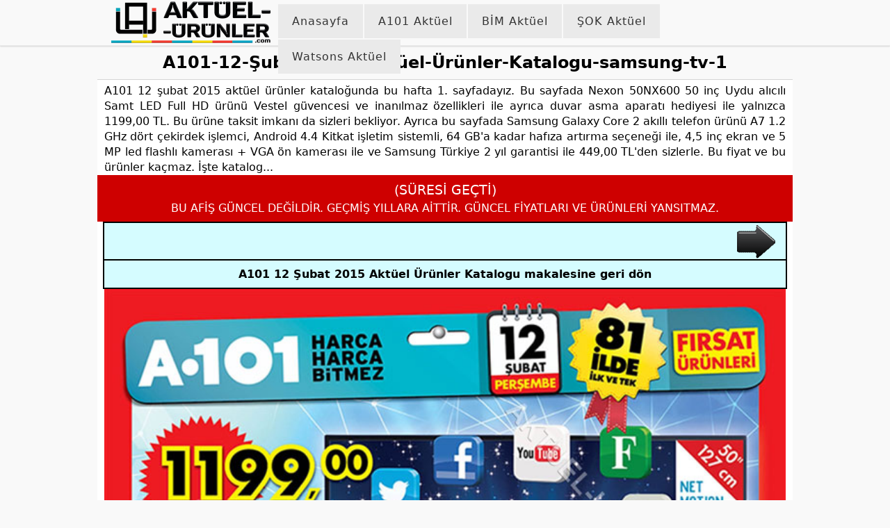

--- FILE ---
content_type: text/html; charset=UTF-8
request_url: https://aktuel-urunler.com/a101-12-subat-2015-aktuel-urunler-katalogu/a101-12-subat-2015-aktuel-urunler-katalogu-samsung-tv-1/
body_size: 10361
content:
<!DOCTYPE html>
<html lang="tr" dir="ltr" prefix="og: https://ogp.me/ns#">
<head>
<meta name="viewport" content="width=device-width, height=device-height, initial-scale=1.0, maximum-scale=10.0, minimum-scale=1.0 user-scalable=yes"/>
<meta http-equiv="Content-Type" content="text/html; charset= UTF-8"/>
<title>A101-12-Şubat-2015-Aktüel-Ürünler-Katalogu-samsung-tv-1</title>
<meta name="description" content="A101 12 şubat 2015 aktüel ürünler kataloğunda bu hafta 1. sayfadayız. Bu sayfada Nexon 50NX600 50 inç Uydu alıcılı Samt LED Full HD ürünü Vestel güvencesi ve inanılmaz özellikleri ile ayrıca duvar asma aparatı hediyesi ile yalnızca 1199,00 TL. Bu ürüne taksit imkanı da sizleri bekliyor. Ayrıca bu sayfada Samsung Galaxy Core 2 akıllı telefon"/>
<meta name="robots" content="noindex, max-snippet:-1, max-image-preview:large, max-video-preview:-1"/>
<meta name="author" content="Kemal ÖZ"/>
<meta name="p:domain_verify" content="c1f73df7f10f299721247c2e4b041b91"/>
<link rel="canonical" href="https://aktuel-urunler.com/a101-12-subat-2015-aktuel-urunler-katalogu/a101-12-subat-2015-aktuel-urunler-katalogu-samsung-tv-1/"/>
<meta name="generator" content="All in One SEO (AIOSEO) 4.9.3"/>
<meta property="og:locale" content="tr_TR"/>
<meta property="og:site_name" content="Aktüel Ürünler"/>
<meta property="og:type" content="article"/>
<meta property="og:title" content="A101-12-Şubat-2015-Aktüel-Ürünler-Katalogu-samsung-tv-1"/>
<meta property="og:description" content="A101 12 şubat 2015 aktüel ürünler kataloğunda bu hafta 1. sayfadayız. Bu sayfada Nexon 50NX600 50 inç Uydu alıcılı Samt LED Full HD ürünü Vestel güvencesi ve inanılmaz özellikleri ile ayrıca duvar asma aparatı hediyesi ile yalnızca 1199,00 TL. Bu ürüne taksit imkanı da sizleri bekliyor. Ayrıca bu sayfada Samsung Galaxy Core 2 akıllı telefon"/>
<meta property="og:url" content="https://aktuel-urunler.com/a101-12-subat-2015-aktuel-urunler-katalogu/a101-12-subat-2015-aktuel-urunler-katalogu-samsung-tv-1/"/>
<meta property="fb:app_id" content="321641822566380"/>
<meta property="fb:admins" content="100053194654748"/>
<meta property="article:published_time" content="2015-02-04T14:31:44+00:00"/>
<meta property="article:modified_time" content="2015-02-04T14:36:25+00:00"/>
<meta property="article:publisher" content="https://www.facebook.com/AktuelUrunlerim"/>
<meta name="twitter:card" content="summary_large_image"/>
<meta name="twitter:site" content="@Aktuel_Urunler"/>
<meta name="twitter:title" content="A101-12-Şubat-2015-Aktüel-Ürünler-Katalogu-samsung-tv-1"/>
<meta name="twitter:description" content="A101 12 şubat 2015 aktüel ürünler kataloğunda bu hafta 1. sayfadayız. Bu sayfada Nexon 50NX600 50 inç Uydu alıcılı Samt LED Full HD ürünü Vestel güvencesi ve inanılmaz özellikleri ile ayrıca duvar asma aparatı hediyesi ile yalnızca 1199,00 TL. Bu ürüne taksit imkanı da sizleri bekliyor. Ayrıca bu sayfada Samsung Galaxy Core 2 akıllı telefon"/>
<script type="application/ld+json" class="aioseo-schema">{"@context":"https:\/\/schema.org","@graph":[{"@type":"BreadcrumbList","@id":"https:\/\/aktuel-urunler.com\/a101-12-subat-2015-aktuel-urunler-katalogu\/a101-12-subat-2015-aktuel-urunler-katalogu-samsung-tv-1\/#breadcrumblist","itemListElement":[{"@type":"ListItem","@id":"https:\/\/aktuel-urunler.com#listItem","position":1,"name":"Akt\u00fcel","item":"https:\/\/aktuel-urunler.com","nextItem":{"@type":"ListItem","@id":"https:\/\/aktuel-urunler.com\/a101-12-subat-2015-aktuel-urunler-katalogu\/a101-12-subat-2015-aktuel-urunler-katalogu-samsung-tv-1\/#listItem","name":"A101-12-\u015eubat-2015-Akt\u00fcel-\u00dcr\u00fcnler-Katalogu-samsung-tv-1"}},{"@type":"ListItem","@id":"https:\/\/aktuel-urunler.com\/a101-12-subat-2015-aktuel-urunler-katalogu\/a101-12-subat-2015-aktuel-urunler-katalogu-samsung-tv-1\/#listItem","position":2,"name":"A101-12-\u015eubat-2015-Akt\u00fcel-\u00dcr\u00fcnler-Katalogu-samsung-tv-1","previousItem":{"@type":"ListItem","@id":"https:\/\/aktuel-urunler.com#listItem","name":"Akt\u00fcel"}}]},{"@type":"ItemPage","@id":"https:\/\/aktuel-urunler.com\/a101-12-subat-2015-aktuel-urunler-katalogu\/a101-12-subat-2015-aktuel-urunler-katalogu-samsung-tv-1\/#itempage","url":"https:\/\/aktuel-urunler.com\/a101-12-subat-2015-aktuel-urunler-katalogu\/a101-12-subat-2015-aktuel-urunler-katalogu-samsung-tv-1\/","name":"A101-12-\u015eubat-2015-Akt\u00fcel-\u00dcr\u00fcnler-Katalogu-samsung-tv-1","description":"A101 12 \u015fubat 2015 akt\u00fcel \u00fcr\u00fcnler katalo\u011funda bu hafta 1. sayfaday\u0131z. Bu sayfada Nexon 50NX600 50 in\u00e7 Uydu al\u0131c\u0131l\u0131 Samt LED Full HD \u00fcr\u00fcn\u00fc Vestel g\u00fcvencesi ve inan\u0131lmaz \u00f6zellikleri ile ayr\u0131ca duvar asma aparat\u0131 hediyesi ile yaln\u0131zca 1199,00 TL. Bu \u00fcr\u00fcne taksit imkan\u0131 da sizleri bekliyor. Ayr\u0131ca bu sayfada Samsung Galaxy Core 2 ak\u0131ll\u0131 telefon","inLanguage":"tr-TR","isPartOf":{"@id":"https:\/\/aktuel-urunler.com\/#website"},"breadcrumb":{"@id":"https:\/\/aktuel-urunler.com\/a101-12-subat-2015-aktuel-urunler-katalogu\/a101-12-subat-2015-aktuel-urunler-katalogu-samsung-tv-1\/#breadcrumblist"},"author":{"@id":"https:\/\/aktuel-urunler.com\/author\/vicentee\/#author"},"creator":{"@id":"https:\/\/aktuel-urunler.com\/author\/vicentee\/#author"},"datePublished":"2015-02-04T16:31:44+02:00","dateModified":"2015-02-04T16:36:25+02:00"},{"@type":"Organization","@id":"https:\/\/aktuel-urunler.com\/#organization","name":"Akt\u00fcel \u00dcr\u00fcnler","description":"Akt\u00fcel \u00fcr\u00fcnler, kataloglar, A101, Bim ve \u015eok gibi marketlerin haftal\u0131k b\u00fcltenleri, haberler, uzman g\u00f6r\u00fc\u015fleri, detaylar ve dahas\u0131 Aktuel-Urunler.Com'da.","url":"https:\/\/aktuel-urunler.com\/","email":"info@aktuel-urunler.com","foundingDate":"2013-05-30","numberOfEmployees":{"@type":"QuantitativeValue","value":6},"logo":{"@type":"ImageObject","url":"https:\/\/aktuel-urunler.com\/wp-diger\/uploads\/2015\/02\/A101-12-\u015eubat-2015-Akt\u00fcel-\u00dcr\u00fcnler-Katalogu-samsung-tv-1.jpg","@id":"https:\/\/aktuel-urunler.com\/a101-12-subat-2015-aktuel-urunler-katalogu\/a101-12-subat-2015-aktuel-urunler-katalogu-samsung-tv-1\/#organizationLogo"},"image":{"@id":"https:\/\/aktuel-urunler.com\/a101-12-subat-2015-aktuel-urunler-katalogu\/a101-12-subat-2015-aktuel-urunler-katalogu-samsung-tv-1\/#organizationLogo"},"sameAs":["https:\/\/www.instagram.com\/aktuelurunler","https:\/\/tr.pinterest.com\/aktuelurunlercom","https:\/\/www.youtube.com\/@aktuel-urunler-com","https:\/\/news.google.com\/publications\/CAAqBwgKMLfjogkwkZe4Ag?hl=tr&gl=TR&ceid=TR%3Atr"]},{"@type":"Person","@id":"https:\/\/aktuel-urunler.com\/author\/vicentee\/#author","url":"https:\/\/aktuel-urunler.com\/author\/vicentee\/","name":"Kemal \u00d6Z","image":{"@type":"ImageObject","@id":"https:\/\/aktuel-urunler.com\/a101-12-subat-2015-aktuel-urunler-katalogu\/a101-12-subat-2015-aktuel-urunler-katalogu-samsung-tv-1\/#authorImage","url":"https:\/\/aktuel-urunler.com\/wp-diger\/uploads\/2025\/07\/varsayilan500-150x150.png","width":96,"height":96,"caption":"Kemal \u00d6Z"},"sameAs":["https:\/\/www.instagram.com\/aktuelurunler","https:\/\/tr.pinterest.com\/aktuelurunlercom","https:\/\/www.youtube.com\/@aktuel-urunler-com","https:\/\/news.google.com\/publications\/CAAqBwgKMLfjogkwkZe4Ag?hl=tr&gl=TR&ceid=TRtr"]},{"@type":"WebSite","@id":"https:\/\/aktuel-urunler.com\/#website","url":"https:\/\/aktuel-urunler.com\/","name":"Akt\u00fcel \u00dcr\u00fcnler","alternateName":"akt\u00fcel","description":"Akt\u00fcel \u00fcr\u00fcnler, kataloglar, A101, Bim ve \u015eok gibi marketlerin haftal\u0131k b\u00fcltenleri, haberler, uzman g\u00f6r\u00fc\u015fleri, detaylar ve dahas\u0131 Aktuel-Urunler.Com'da.","inLanguage":"tr-TR","publisher":{"@id":"https:\/\/aktuel-urunler.com\/#organization"}}]}</script>
<link rel="manifest" href="/manifest.json"><meta name="theme-color" content="#d5d5d5"/><link rel="alternate" type="application/rss+xml" title="Aktüel Ürünler - A101-12-Şubat-2015-Aktüel-Ürünler-Katalogu-samsung-tv-1 Yorum Akışı" href="https://aktuel-urunler.com/a101-12-subat-2015-aktuel-urunler-katalogu/a101-12-subat-2015-aktuel-urunler-katalogu-samsung-tv-1/feed/"/>
<link rel="alternate" title="oEmbed (JSON)" type="application/json+oembed" href="https://aktuel-urunler.com/wp-json/oembed/1.0/embed?url=https%3A%2F%2Faktuel-urunler.com%2Fa101-12-subat-2015-aktuel-urunler-katalogu%2Fa101-12-subat-2015-aktuel-urunler-katalogu-samsung-tv-1%2F"/>
<link rel="alternate" title="oEmbed (XML)" type="text/xml+oembed" href="https://aktuel-urunler.com/wp-json/oembed/1.0/embed?url=https%3A%2F%2Faktuel-urunler.com%2Fa101-12-subat-2015-aktuel-urunler-katalogu%2Fa101-12-subat-2015-aktuel-urunler-katalogu-samsung-tv-1%2F&#038;format=xml"/>
<style id='wp-img-auto-sizes-contain-inline-css'>img:is([sizes=auto i],[sizes^="auto," i]){contain-intrinsic-size:3000px 1500px}</style>
<style id='classic-theme-styles-inline-css'>.wp-block-button__link{color:#fff;background-color:#32373c;border-radius:9999px;box-shadow:none;text-decoration:none;padding:calc(.667em + 2px) calc(1.333em + 2px);font-size:1.125em}.wp-block-file__button{background:#32373c;color:#fff;text-decoration:none}</style>
<link rel="https://api.w.org/" href="https://aktuel-urunler.com/wp-json/"/><link rel="alternate" title="JSON" type="application/json" href="https://aktuel-urunler.com/wp-json/wp/v2/media/3376"/>				<style id="c4wp-checkout-css">.woocommerce-checkout .c4wp_captcha_field{margin-bottom:10px;margin-top:15px;position:relative;display:inline-block;}</style>
<style id="c4wp-v3-lp-form-css">.login #login, .login #lostpasswordform{min-width:350px !important;}
.wpforms-field-c4wp iframe{width:100% !important;}</style>
<link rel="stylesheet" type="text/css" href="//aktuel-urunler.com/wp-diger/cache/wpfc-minified/88yc2wp5/fo1b5.css" media="screen"/>
<meta http-equiv="x-dns-prefetch-control" content="on"/>
<link rel="dns-prefetch" href="https://securepubads.g.doubleclick.net"/>
<link rel="dns-prefetch" href="https://pagead2.googlesyndication.com"/>
<link rel="dns-prefetch" href="https://www.googletagmanager.com"/>
<link rel="preconnect" href="https://static.virgul.com"/>
<link href="https://aktuel-urunler.com/favicon.ico" rel="shortcut icon"/>
<link rel="icon" sizes="96x96" href="https://aktuel-urunler.com/fav96.png">
<link rel="icon" href="https://aktuel-urunler.com/favicon.png" sizes="144x144"/>
<link rel="apple-touch-icon" sizes="57x57" href="https://aktuel-urunler.com/fav57.png"/>
<link rel="apple-touch-icon" sizes="180x180" href="https://aktuel-urunler.com/fav180.png"/>
<link rel="alternate" type="application/rss+xml" title="RSS 2.0" href="https://aktuel-urunler.com/feed/"/>
<link rel="alternate" type="text/xml" title="RSS .92" href="https://aktuel-urunler.com/feed/rss/"/>
<link rel="alternate" type="application/atom+xml" title="Atom 0.3" href="https://aktuel-urunler.com/feed/atom/"/>
<link rel="alternate" type="application/rss+xml" title="Yorumlar" href="https://aktuel-urunler.com/comments/feed/"/>
<meta name='Petal-Search-site-verification' content='0cbf5bec26'/>
<script data-wpfc-render="false">(function(){let events=["mousemove", "wheel", "scroll", "touchstart", "touchmove"];let fired=false;events.forEach(function(event){window.addEventListener(event, function(){if(fired===false){fired=true;setTimeout(function(){ (function(d,s){var f=d.getElementsByTagName(s)[0];j=d.createElement(s);j.setAttribute('src', 'https://www.googletagmanager.com/gtag/js?id=G-P7TZZJ972H');f.parentNode.insertBefore(j,f);})(document,'script'); }, 100);}},{once: true});});})();</script>
<script>window.dataLayer=window.dataLayer||[];
function gtag(){dataLayer.push(arguments);}
gtag('js', new Date());
gtag('config', 'G-P7TZZJ972H');
gtag('config', 'G-H8Z62BW6K0');</script>
<style id='global-styles-inline-css'>:root{--wp--preset--aspect-ratio--square:1;--wp--preset--aspect-ratio--4-3:4/3;--wp--preset--aspect-ratio--3-4:3/4;--wp--preset--aspect-ratio--3-2:3/2;--wp--preset--aspect-ratio--2-3:2/3;--wp--preset--aspect-ratio--16-9:16/9;--wp--preset--aspect-ratio--9-16:9/16;--wp--preset--color--black:#000000;--wp--preset--color--cyan-bluish-gray:#abb8c3;--wp--preset--color--white:#ffffff;--wp--preset--color--pale-pink:#f78da7;--wp--preset--color--vivid-red:#cf2e2e;--wp--preset--color--luminous-vivid-orange:#ff6900;--wp--preset--color--luminous-vivid-amber:#fcb900;--wp--preset--color--light-green-cyan:#7bdcb5;--wp--preset--color--vivid-green-cyan:#00d084;--wp--preset--color--pale-cyan-blue:#8ed1fc;--wp--preset--color--vivid-cyan-blue:#0693e3;--wp--preset--color--vivid-purple:#9b51e0;--wp--preset--gradient--vivid-cyan-blue-to-vivid-purple:linear-gradient(135deg,rgb(6,147,227) 0%,rgb(155,81,224) 100%);--wp--preset--gradient--light-green-cyan-to-vivid-green-cyan:linear-gradient(135deg,rgb(122,220,180) 0%,rgb(0,208,130) 100%);--wp--preset--gradient--luminous-vivid-amber-to-luminous-vivid-orange:linear-gradient(135deg,rgb(252,185,0) 0%,rgb(255,105,0) 100%);--wp--preset--gradient--luminous-vivid-orange-to-vivid-red:linear-gradient(135deg,rgb(255,105,0) 0%,rgb(207,46,46) 100%);--wp--preset--gradient--very-light-gray-to-cyan-bluish-gray:linear-gradient(135deg,rgb(238,238,238) 0%,rgb(169,184,195) 100%);--wp--preset--gradient--cool-to-warm-spectrum:linear-gradient(135deg,rgb(74,234,220) 0%,rgb(151,120,209) 20%,rgb(207,42,186) 40%,rgb(238,44,130) 60%,rgb(251,105,98) 80%,rgb(254,248,76) 100%);--wp--preset--gradient--blush-light-purple:linear-gradient(135deg,rgb(255,206,236) 0%,rgb(152,150,240) 100%);--wp--preset--gradient--blush-bordeaux:linear-gradient(135deg,rgb(254,205,165) 0%,rgb(254,45,45) 50%,rgb(107,0,62) 100%);--wp--preset--gradient--luminous-dusk:linear-gradient(135deg,rgb(255,203,112) 0%,rgb(199,81,192) 50%,rgb(65,88,208) 100%);--wp--preset--gradient--pale-ocean:linear-gradient(135deg,rgb(255,245,203) 0%,rgb(182,227,212) 50%,rgb(51,167,181) 100%);--wp--preset--gradient--electric-grass:linear-gradient(135deg,rgb(202,248,128) 0%,rgb(113,206,126) 100%);--wp--preset--gradient--midnight:linear-gradient(135deg,rgb(2,3,129) 0%,rgb(40,116,252) 100%);--wp--preset--font-size--small:13px;--wp--preset--font-size--medium:20px;--wp--preset--font-size--large:36px;--wp--preset--font-size--x-large:42px;--wp--preset--spacing--20:0.44rem;--wp--preset--spacing--30:0.67rem;--wp--preset--spacing--40:1rem;--wp--preset--spacing--50:1.5rem;--wp--preset--spacing--60:2.25rem;--wp--preset--spacing--70:3.38rem;--wp--preset--spacing--80:5.06rem;--wp--preset--shadow--natural:6px 6px 9px rgba(0, 0, 0, 0.2);--wp--preset--shadow--deep:12px 12px 50px rgba(0, 0, 0, 0.4);--wp--preset--shadow--sharp:6px 6px 0px rgba(0, 0, 0, 0.2);--wp--preset--shadow--outlined:6px 6px 0px -3px rgb(255, 255, 255), 6px 6px rgb(0, 0, 0);--wp--preset--shadow--crisp:6px 6px 0px rgb(0, 0, 0);}:where(.is-layout-flex){gap:0.5em;}:where(.is-layout-grid){gap:0.5em;}body .is-layout-flex{display:flex;}.is-layout-flex{flex-wrap:wrap;align-items:center;}.is-layout-flex > :is(*, div){margin:0;}body .is-layout-grid{display:grid;}.is-layout-grid > :is(*, div){margin:0;}:where(.wp-block-columns.is-layout-flex){gap:2em;}:where(.wp-block-columns.is-layout-grid){gap:2em;}:where(.wp-block-post-template.is-layout-flex){gap:1.25em;}:where(.wp-block-post-template.is-layout-grid){gap:1.25em;}.has-black-color{color:var(--wp--preset--color--black) !important;}.has-cyan-bluish-gray-color{color:var(--wp--preset--color--cyan-bluish-gray) !important;}.has-white-color{color:var(--wp--preset--color--white) !important;}.has-pale-pink-color{color:var(--wp--preset--color--pale-pink) !important;}.has-vivid-red-color{color:var(--wp--preset--color--vivid-red) !important;}.has-luminous-vivid-orange-color{color:var(--wp--preset--color--luminous-vivid-orange) !important;}.has-luminous-vivid-amber-color{color:var(--wp--preset--color--luminous-vivid-amber) !important;}.has-light-green-cyan-color{color:var(--wp--preset--color--light-green-cyan) !important;}.has-vivid-green-cyan-color{color:var(--wp--preset--color--vivid-green-cyan) !important;}.has-pale-cyan-blue-color{color:var(--wp--preset--color--pale-cyan-blue) !important;}.has-vivid-cyan-blue-color{color:var(--wp--preset--color--vivid-cyan-blue) !important;}.has-vivid-purple-color{color:var(--wp--preset--color--vivid-purple) !important;}.has-black-background-color{background-color:var(--wp--preset--color--black) !important;}.has-cyan-bluish-gray-background-color{background-color:var(--wp--preset--color--cyan-bluish-gray) !important;}.has-white-background-color{background-color:var(--wp--preset--color--white) !important;}.has-pale-pink-background-color{background-color:var(--wp--preset--color--pale-pink) !important;}.has-vivid-red-background-color{background-color:var(--wp--preset--color--vivid-red) !important;}.has-luminous-vivid-orange-background-color{background-color:var(--wp--preset--color--luminous-vivid-orange) !important;}.has-luminous-vivid-amber-background-color{background-color:var(--wp--preset--color--luminous-vivid-amber) !important;}.has-light-green-cyan-background-color{background-color:var(--wp--preset--color--light-green-cyan) !important;}.has-vivid-green-cyan-background-color{background-color:var(--wp--preset--color--vivid-green-cyan) !important;}.has-pale-cyan-blue-background-color{background-color:var(--wp--preset--color--pale-cyan-blue) !important;}.has-vivid-cyan-blue-background-color{background-color:var(--wp--preset--color--vivid-cyan-blue) !important;}.has-vivid-purple-background-color{background-color:var(--wp--preset--color--vivid-purple) !important;}.has-black-border-color{border-color:var(--wp--preset--color--black) !important;}.has-cyan-bluish-gray-border-color{border-color:var(--wp--preset--color--cyan-bluish-gray) !important;}.has-white-border-color{border-color:var(--wp--preset--color--white) !important;}.has-pale-pink-border-color{border-color:var(--wp--preset--color--pale-pink) !important;}.has-vivid-red-border-color{border-color:var(--wp--preset--color--vivid-red) !important;}.has-luminous-vivid-orange-border-color{border-color:var(--wp--preset--color--luminous-vivid-orange) !important;}.has-luminous-vivid-amber-border-color{border-color:var(--wp--preset--color--luminous-vivid-amber) !important;}.has-light-green-cyan-border-color{border-color:var(--wp--preset--color--light-green-cyan) !important;}.has-vivid-green-cyan-border-color{border-color:var(--wp--preset--color--vivid-green-cyan) !important;}.has-pale-cyan-blue-border-color{border-color:var(--wp--preset--color--pale-cyan-blue) !important;}.has-vivid-cyan-blue-border-color{border-color:var(--wp--preset--color--vivid-cyan-blue) !important;}.has-vivid-purple-border-color{border-color:var(--wp--preset--color--vivid-purple) !important;}.has-vivid-cyan-blue-to-vivid-purple-gradient-background{background:var(--wp--preset--gradient--vivid-cyan-blue-to-vivid-purple) !important;}.has-light-green-cyan-to-vivid-green-cyan-gradient-background{background:var(--wp--preset--gradient--light-green-cyan-to-vivid-green-cyan) !important;}.has-luminous-vivid-amber-to-luminous-vivid-orange-gradient-background{background:var(--wp--preset--gradient--luminous-vivid-amber-to-luminous-vivid-orange) !important;}.has-luminous-vivid-orange-to-vivid-red-gradient-background{background:var(--wp--preset--gradient--luminous-vivid-orange-to-vivid-red) !important;}.has-very-light-gray-to-cyan-bluish-gray-gradient-background{background:var(--wp--preset--gradient--very-light-gray-to-cyan-bluish-gray) !important;}.has-cool-to-warm-spectrum-gradient-background{background:var(--wp--preset--gradient--cool-to-warm-spectrum) !important;}.has-blush-light-purple-gradient-background{background:var(--wp--preset--gradient--blush-light-purple) !important;}.has-blush-bordeaux-gradient-background{background:var(--wp--preset--gradient--blush-bordeaux) !important;}.has-luminous-dusk-gradient-background{background:var(--wp--preset--gradient--luminous-dusk) !important;}.has-pale-ocean-gradient-background{background:var(--wp--preset--gradient--pale-ocean) !important;}.has-electric-grass-gradient-background{background:var(--wp--preset--gradient--electric-grass) !important;}.has-midnight-gradient-background{background:var(--wp--preset--gradient--midnight) !important;}.has-small-font-size{font-size:var(--wp--preset--font-size--small) !important;}.has-medium-font-size{font-size:var(--wp--preset--font-size--medium) !important;}.has-large-font-size{font-size:var(--wp--preset--font-size--large) !important;}.has-x-large-font-size{font-size:var(--wp--preset--font-size--x-large) !important;}</style>
<script data-wpfc-render="false">var Wpfcll={s:[],osl:0,scroll:false,i:function(){Wpfcll.ss();window.addEventListener('load',function(){let observer=new MutationObserver(mutationRecords=>{Wpfcll.osl=Wpfcll.s.length;Wpfcll.ss();if(Wpfcll.s.length > Wpfcll.osl){Wpfcll.ls(false);}});observer.observe(document.getElementsByTagName("html")[0],{childList:true,attributes:true,subtree:true,attributeFilter:["src"],attributeOldValue:false,characterDataOldValue:false});Wpfcll.ls(true);});window.addEventListener('scroll',function(){Wpfcll.scroll=true;Wpfcll.ls(false);});window.addEventListener('resize',function(){Wpfcll.scroll=true;Wpfcll.ls(false);});window.addEventListener('click',function(){Wpfcll.scroll=true;Wpfcll.ls(false);});},c:function(e,pageload){var w=document.documentElement.clientHeight || body.clientHeight;var n=0;if(pageload){n=0;}else{n=(w > 800) ? 800:200;n=Wpfcll.scroll ? 800:n;}var er=e.getBoundingClientRect();var t=0;var p=e.parentNode ? e.parentNode:false;if(typeof p.getBoundingClientRect=="undefined"){var pr=false;}else{var pr=p.getBoundingClientRect();}if(er.x==0 && er.y==0){for(var i=0;i < 10;i++){if(p){if(pr.x==0 && pr.y==0){if(p.parentNode){p=p.parentNode;}if(typeof p.getBoundingClientRect=="undefined"){pr=false;}else{pr=p.getBoundingClientRect();}}else{t=pr.top;break;}}};}else{t=er.top;}if(w - t+n > 0){return true;}return false;},r:function(e,pageload){var s=this;var oc,ot;try{oc=e.getAttribute("data-wpfc-original-src");ot=e.getAttribute("data-wpfc-original-srcset");originalsizes=e.getAttribute("data-wpfc-original-sizes");if(s.c(e,pageload)){if(oc || ot){if(e.tagName=="DIV" || e.tagName=="A" || e.tagName=="SPAN"){e.style.backgroundImage="url("+oc+")";e.removeAttribute("data-wpfc-original-src");e.removeAttribute("data-wpfc-original-srcset");e.removeAttribute("onload");}else{if(oc){e.setAttribute('src',oc);}if(ot){e.setAttribute('srcset',ot);}if(originalsizes){e.setAttribute('sizes',originalsizes);}if(e.getAttribute("alt") && e.getAttribute("alt")=="blank"){e.removeAttribute("alt");}e.removeAttribute("data-wpfc-original-src");e.removeAttribute("data-wpfc-original-srcset");e.removeAttribute("data-wpfc-original-sizes");e.removeAttribute("onload");if(e.tagName=="IFRAME"){var y="https://www.youtube.com/embed/";if(navigator.userAgent.match(/\sEdge?\/\d/i)){e.setAttribute('src',e.getAttribute("src").replace(/.+\/templates\/youtube\.html\#/,y));}e.onload=function(){if(typeof window.jQuery !="undefined"){if(jQuery.fn.fitVids){jQuery(e).parent().fitVids({customSelector:"iframe[src]"});}}var s=e.getAttribute("src").match(/templates\/youtube\.html\#(.+)/);if(s){try{var i=e.contentDocument || e.contentWindow;if(i.location.href=="about:blank"){e.setAttribute('src',y+s[1]);}}catch(err){e.setAttribute('src',y+s[1]);}}}}}}else{if(e.tagName=="NOSCRIPT"){if(typeof window.jQuery !="undefined"){if(jQuery(e).attr("data-type")=="wpfc"){e.removeAttribute("data-type");jQuery(e).after(jQuery(e).text());}}}}}}catch(error){console.log(error);console.log("==>",e);}},ss:function(){var i=Array.prototype.slice.call(document.getElementsByTagName("img"));var f=Array.prototype.slice.call(document.getElementsByTagName("iframe"));var d=Array.prototype.slice.call(document.getElementsByTagName("div"));var a=Array.prototype.slice.call(document.getElementsByTagName("a"));var s=Array.prototype.slice.call(document.getElementsByTagName("span"));var n=Array.prototype.slice.call(document.getElementsByTagName("noscript"));this.s=i.concat(f).concat(d).concat(a).concat(s).concat(n);},ls:function(pageload){var s=this;[].forEach.call(s.s,function(e,index){s.r(e,pageload);});}};document.addEventListener('DOMContentLoaded',function(){wpfci();});function wpfci(){Wpfcll.i();}</script>
</head>
<body>
<div class="uxHeader">
<div class="oturtalim">
<input type="checkbox" id="menu-toggle">
<div class="ortalimenu">
<div class="header">
<label class="menu-ux" for="menu-toggle">
<span></span>
</label>
<div class="logoOrta"> <a href="https://aktuel-urunler.com" title="Aktüel Ürünler"> <picture height="60" width="229" alt="Aktüel Ürünler"> <source height="60" width="229" srcset="https://aktuel-urunler.com/wp-diger/themes/ROBSTIL_Responsive/monde/logoA.avif" type="image/avif"/> <source height="60" width="229" srcset="https://aktuel-urunler.com/wp-diger/themes/ROBSTIL_Responsive/monde/logoA.webp" type="image/webp"/> <img height="60" width="229" alt="Aktüel Ürünler" srcset="https://aktuel-urunler.com/wp-diger/themes/ROBSTIL_Responsive/monde/logoA.webp"/> </picture> </a></div><label for="menu-toggle" class="backdrop"></label></div></div><nav class="menu">
<ul>
<li> <a rel="homepage" href="https://aktuel-urunler.com/">Anasayfa</a> </li>
<li> <a title="A101 Aktüel" href="https://aktuel-urunler.com/a101-aktuel-urunler/">A101 Aktüel</a> </li>
<li> <a title="Bim aktüel" href="https://aktuel-urunler.com/bim-aktuel/">BİM Aktüel</a> </li>
<li> <a title="Şok Aktüel" href="https://aktuel-urunler.com/sok/">ŞOK Aktüel</a> </li>
<li> <a title="Watsons Aktüel" href="https://aktuel-urunler.com/watsons/">Watsons Aktüel</a> </li>
</ul>
<ul class="onlymobil">
<li> <a rel="privacy-policy" href="https://aktuel-urunler.com/gizlilik-politikasi/">Gizlilik Politikası</a> </li>
<li> <a rel="communication" href="https://aktuel-urunler.com/iletisim/">İletişim</a> </li>
<li> <a rel="team" href="https://aktuel-urunler.com/kunye/">Künye</a> </li>	
<li> <a rel="aboutUs" href="https://aktuel-urunler.com/about-us-hakkimizda-ve-sss/">Hakkımızda</a> </li>		
</ul>
</nav></div></div><div id="galeri-alani-duzeni-yapildi">
<div class="galeri-ici">
<div class="galeridet">
<div class="t"></div><div class="yer-belirle"><summary><h1><a title="A101-12-Şubat-2015-Aktüel-Ürünler-Katalogu-samsung-tv-1">A101-12-Şubat-2015-Aktüel-Ürünler-Katalogu-samsung-tv-1</a></h1></summary></div><div class="t"></div><div class="aktuelparcalar">
<div class="tatata"> <p> A101 12 şubat 2015 aktüel ürünler kataloğunda bu hafta 1. sayfadayız. Bu sayfada Nexon 50NX600 50 inç Uydu alıcılı Samt LED Full HD ürünü Vestel güvencesi ve inanılmaz özellikleri ile ayrıca duvar asma aparatı hediyesi ile yalnızca 1199,00 TL. Bu ürüne taksit imkanı da sizleri bekliyor. Ayrıca bu sayfada Samsung Galaxy Core 2 akıllı telefon ürünü A7 1.2 GHz dört çekirdek işlemci, Android 4.4 Kitkat işletim sistemli, 64 GB'a kadar hafıza artırma seçeneği ile, 4,5 inç ekran ve 5 MP led flashlı kamerası + VGA ön kamerası ile ve Samsung Türkiye 2 yıl garantisi ile 449,00 TL'den sizlerle. Bu fiyat ve bu ürünler kaçmaz. İşte katalog...</p></div></div></div><div class="t"></div><a name="aktuel_katalog"></a>
<div style="text-align: center;background: #ce0000;font-weight: 500;padding: 10px 1%;color: #fff;width: 98%;"><p style="color: #fff; padding: 0; margin: 0 0 5px 0; font-size: 1.2em;">(SÜRESİ GEÇTİ)</p> BU AFİŞ GÜNCEL DEĞİLDİR. GEÇMİŞ YILLARA AİTTİR. GÜNCEL FİYATLARI VE ÜRÜNLERİ YANSITMAZ.</div><div class="gel-git-galeri-kapsa">
<div class="gel-git-galeri">
<div class="onceki-resim-galeri"></div><div class="sonraki-resim-galeri"> <a href="https://aktuel-urunler.com/a101-12-subat-2015-aktuel-urunler-katalogu/a101-12-subat-2015-aktuel-urunler-katalogu-saklama-kabi-2/"><img src="https://aktuel-urunler.com/wp-diger/themes/ROBSTIL_Responsive/monde/ileri.png" height="61" width="70" alt="ileri"/></a></div></div></div><div class="yazimi-ayarla"><a href="https://aktuel-urunler.com/a101-12-subat-2015-aktuel-urunler-katalogu/" title="A101 12 Şubat 2015 Aktüel Ürünler Katalogu makalesine geri dön" rel="gallery">A101 12 Şubat 2015 Aktüel Ürünler Katalogu makalesine geri dön</a></div><div class="t"></div><div class="resim-alani-galerisi"> <a href="#" title=""> <img width="660" height="1080" src="https://aktuel-urunler.com/wp-diger/uploads/2015/02/A101-12-Şubat-2015-Aktüel-Ürünler-Katalogu-samsung-tv-1.jpg" alt="A101-12-Şubat-2015-Aktüel-Ürünler-Katalogu-samsung-tv-1"/> </a> <p class="wp-caption-text"></p></div><div class="t"></div><div class="sagli-sollu">
<div class="sagdan-al">
<div class="solun-solu">
<div class="detaylarim">
<details open="open" class="detaylarim">
<summary>Galeri Detayları</summary>
<p>Bu galeri <a rel="author">Kemal ÖZ</a> tarafından, <a>4 Şubat 2015</a> tarihinde, <a rel="bookmark" href="https://aktuel-urunler.com/a101-12-subat-2015-aktuel-urunler-katalogu/">A101 12 Şubat 2015 Aktüel Ürünler Katalogu </a> yazısı ekinde yazılmıştır ve <a href="https://aktuel-urunler.com/a101-12-subat-2015-aktuel-urunler-katalogu/a101-12-subat-2015-aktuel-urunler-katalogu-samsung-tv-1/#respond"><span class="normal">0</span></a> adet yorum yapılmıştır. Bu sayfadan katalogları gezebilir, dilerseniz sosyal medyada paylaşabilir veya katalog görsellerini tam boyutu ile görüntüleyebilirsiniz BU BROŞÜR SAYFASI ÜZERİNDE LOGOSU BULUNAN MARKETE AİTTİR ve BU AFİŞ İÇİN SATIŞ TARİHİ GEÇMİŞTİR.</p>
<div class="t"></div><mark>
<a href="https://aktuel-urunler.com/tag/a101-aktuel-urunler/" rel="tag">A101</a>, <a href="https://aktuel-urunler.com/tag/a101-12-subat/" rel="tag">A101 12 Şubat</a>, <a href="https://aktuel-urunler.com/tag/a101-aktuel/" rel="tag">A101 Aktüel Kataloğu</a>, <a href="https://aktuel-urunler.com/tag/a101-market/" rel="tag">A101 Market</a> </mark>
<div class="en-iyi-goruntule">Bu sayfa en iyi <i>Google Chrome</i>, <i>Mozilla Firefox</i> veya <i>Android - IOS</i> tarayıcılarının güncel versiyonları ile görüntülenir.</div></details></div></div><div class="solun-sagi">
<div class="takipci-gel">
<span>Aktüel Ürünler Ücretsiz Mail Aboneliği</span>
<div class="takipciyi-cagir"> <form style="text-align:center; margin:2px auto 0 auto;" action="https://feedburner.google.com/fb/a/mailverify" method="post" target="popupwindow" onsubmit="window.open('https://feedburner.google.com/fb/a/mailverify?uri=aktuelurunler', 'popupwindow', 'scrollbars=yes,width=550,height=520');return true"><p>Aktüel Kataloglardan ÜCRETSİZ ve anında haberdar olmak isterseniz e-mail adresinize katalogları gönderebiliriz. Bu hizmet ÜCRETSİZdir. E-Mail Adresinizi yazdıktan sonra açılan pencereyi doldurup formu yollayın ve e-mailinize gelen bağlantıyı onaylayın.</p> <p> <input type="text" style="width: 73%;margin: 0 auto;display: block;float: left;line-height: 1.5em;" name="email"/> <input type="hidden" value="aktuelurunler" name="uri"/><input type="hidden" name="loc" value="en_US"/> <input type="submit" style="line-height: 1.3em;height: 25px; width:25%" value="Gönder" /></p></form></div></div></div><div id="comments">
<div id="respond">
<div class="yorumbaslikyap">Bu Konu Hakkında Yorum Gönderin...</div><div class="cancel-comment-reply"> <small><a rel="nofollow" id="cancel-comment-reply-link" href="/a101-12-subat-2015-aktuel-urunler-katalogu/a101-12-subat-2015-aktuel-urunler-katalogu-samsung-tv-1/#respond" style="display:none;">Cevabı iptal etmek için tıklayın.</a></small></div><form action="https://aktuel-urunler.com/wp-comments-post.php" method="post" id="commentform">
<p><input type="text" name="author"  placeholder="İsminizi yazabilirsiniz." id="author" value="" size="22" /> <label for="author"><small>İsim (Nick) </small></label>
</p>
<p><textarea name="comment"  placeholder="Yorumunuzu buraya yazınız." id="comment" cols="100%" rows="10"></textarea></p>
<p class="comment-form-honeypot" style="display:none !important;" aria-hidden="true">
<label for="honeypot_email">Bir e-posta girin</label>
<input type="text" name="honeypot_email" id="honeypot_email" value="" autocomplete="off" tabindex="-1">
</p>
<p><button name="submit" type="submit" id="submit">Yorumu Gönder</button>
<input type='hidden' name='comment_post_ID' value='3376' id='comment_post_ID' />
<input type='hidden' name='comment_parent' id='comment_parent' value='0' />
</p>
<p style="display: none;"><input type="hidden" id="akismet_comment_nonce" name="akismet_comment_nonce" value="a34cb11bab" /></p><p style="display: none !important;" class="akismet-fields-container" data-prefix="ak_"><label>&#916;<textarea name="ak_hp_textarea" cols="45" rows="8" maxlength="100"></textarea></label><input type="hidden" id="ak_js_1" name="ak_js" value="69"/></p>
</form></div></div></div><div class="soldan-al">
<div class="son-konular-responsive">
<span><a href="https://aktuel-urunler.com/a101-aktuel-urunler/" title="Son-Konular">A101 Aktüel</a> ve Son Konular</span>
<div id="content">
<div id="Son-Konular"> <ul> <li> <a href="https://aktuel-urunler.com/bim-27-ocak-2026-aktuel-urunler-katalogu/" title="BİM 27 Ocak 2026 Aktüel Ürünler Kataloğu">BİM 27 Ocak 2026 Aktüel Ürünler Kataloğu</a> <span>19 Oca, 2026</span> </li><li> <a href="https://aktuel-urunler.com/bim-23-ocak-2026-aktuel-urunler-katalogu/" title="BİM 23 Ocak 2026 Aktüel Ürünler Kataloğu">BİM 23 Ocak 2026 Aktüel Ürünler Kataloğu</a> <span>16 Oca, 2026</span> </li><li> <a href="https://aktuel-urunler.com/a101-22-ocak-2026-aktuel-urunler-katalogu/" title="A101 22 Ocak 2026 Aktüel Ürünler Kataloğu">A101 22 Ocak 2026 Aktüel Ürünler Kataloğu</a> <span>14 Oca, 2026</span> </li><li> <a href="https://aktuel-urunler.com/sok-21-ocak-2026-aktuel-urunler-katalogu/" title="ŞOK 21 Ocak 2026 Aktüel Ürünler Kataloğu">ŞOK 21 Ocak 2026 Aktüel Ürünler Kataloğu</a> <span>19 Oca, 2026</span> </li><li> <a href="https://aktuel-urunler.com/bim-20-ocak-2026-aktuel-urunler-katalogu/" title="BİM 20 Ocak 2026 Aktüel Ürünler Kataloğu">BİM 20 Ocak 2026 Aktüel Ürünler Kataloğu</a> <span>12 Oca, 2026</span> </li><li> <a href="https://aktuel-urunler.com/a101-17-ocak-2026-aktuel-urunler-katalogu/" title="A101 17 Ocak 2026 Aktüel Ürünler Kataloğu">A101 17 Ocak 2026 Aktüel Ürünler Kataloğu</a> <span>14 Oca, 2026</span> </li><li> <a href="https://aktuel-urunler.com/bim-16-ocak-2026-aktuel-urunler-katalogu/" title="BİM 16 Ocak 2026 Aktüel Ürünler Kataloğu">BİM 16 Ocak 2026 Aktüel Ürünler Kataloğu</a> <span>16 Oca, 2026</span> </li></ul></div></div></div></div></div></div></div><footer>
<div class="ortaladik">
<div class="footersol">
<div class="telif-zart-zurt">
<span>Aktüel Ürünler</span>
<p>
<span class="footerVurgu">Aktüel Ürünler</span>, genel internet kullanıcısına uygundur. Sitemizde <span class="footerVurgu">A101</span>, <span class="footerVurgu">Bim</span>, <span class="footerVurgu">Şok</span> ve Watsons katalogları, ürün listeleri, editör yorumları, videolu katalog/ürün anlatımları, infografikler ve ziyaretçi yorumları bulunur. İçeriklerde sponsorlu bağlantılar ve reklamlar ile işbirlikleri yer alabilir. Sitemiz KVKK mevzuatına uygun biçimde çerez (cookies) konumlandırmaktadır. <a class="footerVurgu text-bold" href="https://aktuel-urunler.com/gizlilik-politikasi/" target="_blank" rel="noopener privacy-policy">Gizlilik Politikası</a> sayfamızda tüm detayları şeffaf biçimde öğrenebilirsiniz.
</p>
<div class="discoverMe"> <ul class="onemliDiz"> <li class="onemliLink"><a class="onemliHref" href="https://aktuel-urunler.com/a101-aktuel-urunler/">A101</a></li> <li class="onemliLink"><a class="onemliHref" href="https://aktuel-urunler.com/bim-aktuel/">BİM</a></li> <li class="onemliLink"><a class="onemliHref" href="https://aktuel-urunler.com/sok/">ŞOK</a></li> </ul></div></div></div><div class="footersag">
<div class="seo-alani">
<span><div>Bağlantılar</div></span>
<ul>
<li>Sitemiz <a rel="nofollow noopener" target="_blank" href="https://www.google.com.tr/" title="Google">Google</a> servisleriden yararlanmaktadır.</li>
<li>Sitemiz Wordpress alt yapısı ile çalışmaktadır.</li>
<li>Site Haritamız: <a rel="sitemap" href="https://aktuel-urunler.com/sitemap.xml" title="Google Sitemap">Google Sitemap</a> ve <a rel="sitemap" href="https://aktuel-urunler.com/sitemap-taxonomy-category.xml" title="Kategoriler">Kategoriler</a> </li> 
<li>Bize Ulaşın: <a rel="team" href="https://aktuel-urunler.com/iletisim/" title="Künye">İletişim</a></li>
<li>Güncel Konular: <a rel="sitemap" href="https://aktuel-urunler.com/sitemap-news.xml" title="Aktüel Ürünler News">Aktüel Ürünler News</a></li>
</ul></div><div class="imza"></div></div></div></footer>
<script>function loadOneSignalScripts(){
var oneSignalSDK=document.createElement('script');
oneSignalSDK.src='https://cdn.onesignal.com/sdks/OneSignalSDK.js';
oneSignalSDK.onload=function(){
var mainOneSignalScript=document.createElement('script');
mainOneSignalScript.src='https://aktuel-urunler.com/app/onesignal/main.js';
(document.head||document.getElementsByTagName('head')[0]).appendChild(mainOneSignalScript);
};
(document.head||document.getElementsByTagName('head')[0]).appendChild(oneSignalSDK);
}
function loadDMCABadgeHelper(){
if(document.getElementById('dmca-badge-helper-script')){
return;
}
var dmcaScript=document.createElement('script');
dmcaScript.id='dmca-badge-helper-script';
dmcaScript.src='https://images.dmca.com/Badges/DMCABadgeHelper.min.js';
(document.head||document.getElementsByTagName('head')[0]||document.documentElement).appendChild(dmcaScript);
}
window.addEventListener('load', function(){
loadOneSignalScripts();
loadDMCABadgeHelper();
});</script>
<script>document.getElementById("ak_js_1").setAttribute("value",(new Date()).getTime());</script>
<script type="speculationrules">{"prefetch":[{"source":"document","where":{"and":[{"href_matches":"/*"},{"not":{"href_matches":["/wp-*.php","/wp-admin/*","/wp-diger/uploads/*","/wp-diger/*","/wp-diger/plugins/*","/wp-diger/themes/ROBSTIL_Responsive/*","/*\\?(.+)"]}},{"not":{"selector_matches":"a[rel~=\"nofollow\"]"}},{"not":{"selector_matches":".no-prefetch, .no-prefetch a"}}]},"eagerness":"conservative"}]}</script>
<script>if('serviceWorker' in navigator){
window.addEventListener('load', ()=> {
navigator.serviceWorker.register('/service-worker.js');
});
}</script>
<script defer src="//aktuel-urunler.com/wp-diger/cache/wpfc-minified/2ri3rr4f/fo1b6.js" id="akismet-frontend-js"></script>
<script>document.addEventListener('DOMContentLoaded',function(){
function loadMetrica(){
try {
(function(m,e,t,r,i,k,a){m[i]=m[i]||function(){(m[i].a=m[i].a||[]).push(arguments)}; m[i].l=1*new Date();k=e.createElement(t),a=e.getElementsByTagName(t)[0],k.async=1,k.src=r;
if(a&&a.parentNode){
a.parentNode.insertBefore(k,a);
}else{
(e.head||e.body||e.documentElement).appendChild(k);
}})(window, document, "script", "https://cdn.jsdelivr.net/npm/yandex-metrica-watch/tag.js", "ym");
function checkYmAndInit(){
if(window.ym){
ym(21623803, "init", {
clickmap: false,
trackLinks: false,
accurateTrackBounce: true,
webvisor: false
});
}else{
setTimeout(checkYmAndInit, 100);
}}
checkYmAndInit();
} catch (error){
// console.error('Yandex Metrica Error:', error); // Gerekirse bu satırı açabilirsiniz
}}
window.addEventListener('load', function(){
setTimeout(loadMetrica, 100);
});});</script>
</body>
<meta name="google-site-verification" content="kI1CzTeTyMDWCwyqjJddqz1V7VtjxEuoMU0LngZX1xQ"/>
</html><!-- WP Fastest Cache file was created in 0.279 seconds, on 20 January 2026 @ 18:40 --><!-- need to refresh to see cached version -->